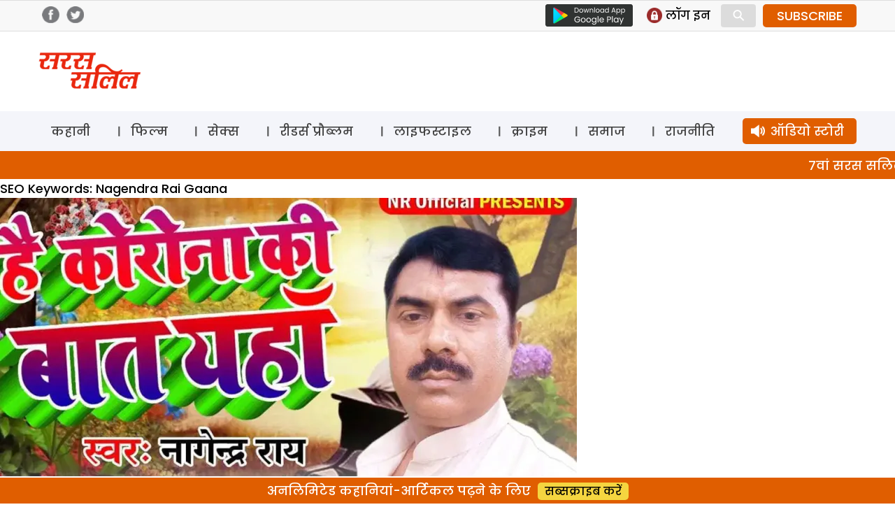

--- FILE ---
content_type: text/html; charset=UTF-8
request_url: https://www.sarassalil.in/?taxonomy=seo_keywords&term=nagendra-rai-gaana
body_size: 20888
content:
<!DOCTYPE html>
<html lang="en-US" class="no-js">
<head>
	<meta charset="UTF-8">
	<meta name="viewport" content="width=device-width">
    <meta name="google-site-verification" content="rgIMqecCLfL1In65u0b7iWMqkBAYPq9WnXpk43JJ2WM" />
	<link rel="profile" href="https://gmpg.org/xfn/11">
	<link rel="pingback" href="https://www.sarassalil.in/xmlrpc.php">
	<!--[if lt IE 9]>
	<script src="https://www.sarassalil.in/wp-content/themes/delhipress/js/html5.js?ver=3.7.0"></script>
	<![endif]-->

<meta property="fb:app_id" content="121119558588933"/>
<!-- meta property="fb:pages" content="289372321113360" / -->      
<!-- meta http-equiv="refresh" content="15" -->       
<script>(function(html){html.className = html.className.replace(/\bno-js\b/,'js')})(document.documentElement);</script>
<style id="jetpack-boost-critical-css">@media all{a,body,div,form,html,iframe,label,li,span,strong,ul{border:0;font-family:inherit;font-size:100%;font-style:inherit;font-weight:inherit;margin:0;outline:0;padding:0;vertical-align:baseline}html{-webkit-box-sizing:border-box;-moz-box-sizing:border-box;box-sizing:border-box;font-size:62.5%;overflow-y:scroll;-webkit-text-size-adjust:100%;-ms-text-size-adjust:100%}*,:after,:before{-webkit-box-sizing:inherit;-moz-box-sizing:inherit;box-sizing:inherit}body{background:#f1f1f1}header,nav,section{display:block}ul{list-style:none}a{color:#000;text-decoration:none}a img{border:0}*{box-sizing:border-box}::after,::before{box-sizing:border-box}:root{--header:transparent;--brand-color:#e05e00;--navbar:#f4f5fa}body{margin:0;padding:0;font-size:18px;background:#fff;font-family:Poppins,sans-serif;overflow:hidden}.clear-block::after{clear:both;content:".";display:block;height:0;visibility:hidden}.clear-block{display:inline-block}.clear-block{display:block}.d-flex-justify{display:flex;justify-content:space-between;flex-wrap:wrap}.f-col-4{width:31%;margin:20px 0}.f-col-8{width:66%}.container{width:1170px;margin:auto;position:relative}img{vertical-align:middle}img{border:0 none}.red{color:#aa1d23}.float-left{float:left}.float-right{float:right}.is_mobile{display:none}.is_desktop{display:block}.grey-bg{background-color:#f9f9f9}.col-4{width:33.3%;float:left}.section-head{position:relative;text-align:center}.section-head .text{background:#fff;padding:5px 20px;display:inline-block;font-size:24px;font-weight:500}.section-head .text a{color:#000}.section-head .sep-sec{border-top:1px solid #ddd;position:absolute;top:50%;width:100%;z-index:-1;clear:both}section .container{padding:25px 0}.head-top{color:#4a4a4a;background:#f8f8f8;border-top:1px solid #dedede;border-bottom:1px solid #dedede}.header-social-icons{float:right;margin-top:5px;margin-bottom:5px}.header-social-icons .follow-facebook,.header-social-icons .follow-twitter{float:left;width:25px;height:auto;margin-right:5px;margin-left:5px}.header-social-icons .follow-facebook img,.header-social-icons .follow-twitter img{width:100%;height:auto;margin:0!important}header .logo{float:left;margin:18px 0}header .logo img{height:auto}header .ad-top{float:right;width:728px;height:90px}.masthead{background-color:var(--header)}.masthead .container{padding:12px 0}header ul{margin:0;padding:0}.google-play{float:left;margin-top:5px;margin-right:10px}.slinks{margin:5px 0;display:flex;float:right}.slinks ul{margin:5px 0 5px 10px}.slinks li{float:left;margin-right:15px}.slinks img{height:22px;display:inline-block;float:left}.slinks span{font-size:17px;line-height:1;float:left;margin-left:5px;padding-top:3px}#mob-header{display:block;align-content:center;align-items:center;position:relative}#menu-toggle{display:none}#main-menu{background:var(--navbar)}#main-menu a{color:#fff}#main-menu a{color:#404040;line-height:1.5;display:inline-block;padding:5px 18px;margin-top:10px;margin-bottom:10px}#main-menu li.menu-item-30120 a{background:#e05e00;color:#fff;border-radius:5px;padding-left:40px;background-image:url(https://www.sarassalil.in/wp-content/themes/delhipress/images/icons/audio-white.png);background-size:20px;background-repeat:no-repeat;background-position:12px center}#main-menu ul{display:flex;flex-direction:row;justify-content:space-between}#main-menu ul li{float:left;font-size:18px;line-height:1}#main-menu ul li+li{background:url(https://www.sarassalil.in/wp-content/themes/delhipress/images/menu-sep.png) no-repeat left}#main-menu ul li:last-child{padding-right:0}#main-menu ul li:first-child{padding-left:0}.ads-lb{width:100%;border-bottom:2px solid #e5e5e5}.ads-lb>div{margin:5px auto!important;width:320px;margin-bottom:10px!important}.cards{position:relative;width:100%}.cards .image{padding-top:66.666%;position:relative;border-radius:5px;overflow:hidden}.cards .image a.abs-link{position:absolute;top:0;left:0;right:0;bottom:0;z-index:1}.cards .img-wrap{position:absolute;display:flex;top:0;left:0;width:100%;height:100%}.cards .img-wrap img{object-fit:cover;object-position:center;height:100%;width:100%}.cards .section-btn{position:relative}.cards .section-btn a{color:#fff}.cards .section-btn a{font-family:Poppins,sans-serif;display:inline-block;background:var(--brand-color);color:#fff;padding:0 10px;border-radius:3px;font-size:16px;margin-bottom:15px}.cards .section-link{font-family:Poppins,sans-serif;display:inline-block;padding:10px 0;font-size:16px;position:relative}.cards .section-link a{color:var(--brand-color)}.cards .section-link a:last-child:after{content:""}.cards .title{font-family:Poppins,sans-serif;color:#fff;font-weight:500}.card_lg_bg{border-radius:5px;overflow:hidden}.card_lg_bg .title{font-size:26px;text-shadow:0 2px 5px #000}.card_lg_bg .title a{color:#fff}.card_lg_bg .content{padding:20px 35px;width:100%;position:absolute;bottom:0;z-index:2;background-color:rgba(0,0,0,.5);text-align:center}.card_sm .image{position:relative}.card_lg_bg .img-wrap:before{position:absolute;content:"";width:100%;height:100%;top:0;right:0;bottom:0;left:0}.card_sm{border-radius:5px;border:1px solid #e6e6e6;background-color:#fff;height:100%;overflow:hidden}.card_sm .content{padding:10px}.card_sm .title{font-size:21px;color:#000}.card_xs{border-top:1px solid #dcdcdc;margin-top:15px;padding-top:15px}.card_xs .section-link{padding:2px 0}.card_xs .image-container{width:45%;max-width:160px;float:left;margin-right:15px}.card_xs .title{color:#000;font-size:16px;line-height:1.6;min-height:50px}.card_xs.card-1{border:none;padding-top:0;margin-top:0}.section-link a{color:var(--brand-color)!important}.cards .section-btn a{background:var(--brand-color)!important}.feature{display:flex;padding:40px 0}.feature .f-col-4{margin-top:0}.feature .f-col-4 .card_xs{border-top:none;margin-top:0;padding-top:25px}.feature .f-col-4 .card_xs.card-1{padding-top:0}footer .footer-links{float:right;width:70%;font-size:16px}footer .cols{float:left;width:22%;margin-left:3%}footer .cols .parent{margin-bottom:15px}footer .cols,footer .cols a{color:#333}.button{display:inline-block;margin:4px 2px;background-color:#dcdcdc;font-size:14px;padding-left:32px;padding-right:32px;text-align:center;color:#fff;text-decoration:none;border-radius:4px}.search-container{position:relative;display:inline-block;margin:0 10px 0 0;width:50px;vertical-align:bottom}.mglass{display:inline-block;-webkit-transform:rotate(-45deg);-moz-transform:rotate(-45deg);-o-transform:rotate(-45deg);-ms-transform:rotate(-45deg)}.searchbutton{position:absolute;font-size:22px;width:100%;margin:0;padding:0}.search{position:absolute;left:49px;background-color:#fff;outline:0;border:none;padding:0;width:0;height:100%;z-index:10}.expandright{left:auto;right:49px}.search-box{display:none;padding-top:5px;width:100%;position:absolute;height:60px;background:#fff;bottom:-60px;right:0}.search-box input{width:calc(100% - 85px);padding:10px;font-size:12px;font-family:arial;border-radius:5px;border:1px solid #dcdcdc;margin:10px}.search-box .btn-search{background:#000;color:#fff;padding:10px 15px;font-size:12px;border-radius:0 5px 5px 0;margin-left:-20px;border:1px solid #000}.modal{display:none;position:fixed;z-index:101;left:0;top:0;width:100%;height:100%;overflow:auto;background-color:#000;background-color:rgba(0,0,0,.7)}.modal-content{background-color:#fefefe;margin:15%auto;padding:2px;width:80%;max-width:600px;overflow:auto}.modal .close{color:#fff;float:right;font-size:28px;font-weight:700;margin-right:10px}.text-center{text-align:center}#GuestLogin .modal-content,#whyRegister .modal-content{max-width:400px;border-radius:12px;background-color:#fff;background-size:contain;background-repeat:no-repeat;background-position:top left}#GuestLogin .modal-content,#whyRegister .modal-content{background-image:url(https://www.sarassalil.in/wp-content/themes/delhipress/images/subscribe/form-header.jpg)}.modal .guest-login-block,.modal .guest-register-block{padding:80px 25px 20px 25px}.gift-wrapper{overflow:hidden}.gift-img{width:90px;height:auto;float:left;margin-right:20px;margin-bottom:10px}.gift-img img{width:100%;height:auto}.form-head{font-size:26px!important;color:var(--brand-color);line-height:1.4!important}.form-subhead{font-size:24px!important;color:#393c43;line-height:1.7!important;margin:0 0 5px 0}.form-info-text{font-size:17px!important;margin:20px 0 0 0}.loading-button{background:url(https://www.sarassalil.in/wp-content/themes/delhipress/images/subscribe/loading.gif),transparent;height:35px;width:150px;background-color:var(--brand-color);background-position:center center;background-size:18%;background-repeat:no-repeat;margin:auto;border-radius:5px;display:none}.frm-block input,.frm-block textarea{border:1px solid #dcdcdc;display:inline-block;width:100%;padding:8px;font-family:arial;border-radius:5px}.text-danger{width:100%;font-size:11px;line-height:1.5;font-weight:400;color:#aa1d23;text-align:right;float:left}.form-group{padding:8px 0;overflow:hidden}.verify-otp{position:relative}#resend-otp{position:absolute;right:10px;top:13px;text-decoration:underline;color:#00f}.submit-form,.verify-otp{display:none}#GuestLogin .modal-content .button,#whyRegister .modal-content .button{background:var(--brand-color);padding:5px 10px;display:inline-block;border-radius:5px;font-size:15px;font-weight:700;color:#fff;text-transform:uppercase;border:none;width:150px;margin-top:10px}@media only screen and (max-width:599px){#menu-toggle,#menu-toggle span{box-sizing:border-box}#cross span,#hamburger span{background:none repeat scroll 0 0#000;display:block}#menu-toggle{height:40px;margin:0 auto;position:relative;left:-5px;top:3px;width:40px;z-index:200;border-radius:8px;float:left}#menu-toggle{background:none repeat scroll 0 0 var(--navbar);border-radius:0}#menu-toggle #hamburger{height:100%;position:absolute;width:100%}#menu-toggle #hamburger span{height:4px;left:8px;margin:5px 0;position:relative;top:5px;width:25px}#menu-toggle #cross{height:100%;position:absolute;-o-transform:rotate(45deg);-moz-transform:rotate(45deg);-ms-transform:rotate(45deg);-webkit-transform:rotate(45deg);transform:rotate(45deg);width:100%}#menu-toggle #cross span:first-child{height:0;left:18px;position:absolute;top:10%;width:4px}#menu-toggle #cross span:nth-child(2){height:4px;left:10%;position:absolute;top:18px;width:0}#menu{background:url(https://www.sarassalil.in/wp-content/themes/delhipress/images/back.png) repeat scroll 0 0 rgba(0,0,0,.8);color:#fff;display:none;height:calc(100% - 0px);left:0;position:fixed;top:0;transform:scale3d(.9,.9,.9);width:100%;z-index:100;padding:70px 10px 20px;overflow:scroll}#menu ul li{margin-top:5px;border-bottom:1px solid #dcdcdc}#menu ul li a{color:#fff;font-size:18px}.main-navigation a{display:unset;margin:unset}#menu ul{width:100%;padding-left:0}.head-top{display:none}.container{width:100%;padding:0 15px}.float-right{float:none}.section-head .text{font-size:20px}.mob-mar-top{margin-top:20px}.is_desktop{display:none!important}.is_mobile{display:block}section .container{padding:25px 10px}header .ad-top{width:100%;float:none;height:auto}header .logo{text-align:center;margin-left:0}.f-col-4,.f-col-8{width:100%;margin:0}.head-top .slinks{margin:0}.masthead .container{padding:10px 20px 5px 20px}header .logo{padding:0;height:50px;margin-top:0;margin-bottom:0}header .logo img{height:100%;width:auto}#menu li.menu-item.subscriptions{background:#ffe712;position:absolute;margin-top:0;padding:0 10px;border:#ffdead;border-radius:5px;left:100px}#menu li.menu-item.subscriptions a{color:#000}#menu li.menu-item.login{position:absolute;margin-top:0;display:inline-block;padding:0 10px;border-radius:5px;border:none!important;right:20px}#menu .login .icon{width:25px;height:25px;margin-right:5px;background-position:center center;background-repeat:no-repeat;background-size:contain}#menu .login .text{line-height:1}#menu .icon.profile{background-image:url(https://www.sarassalil.in/wp-content/themes/delhipress/images/icons/profile.png)}nav#site-navigation{margin-top:50px}#main-menu{border:none}#main-menu .container{padding:0!important}#menu-toggle{display:block}#main-menu{display:none}#menu{background-image:linear-gradient(to bottom,var(--brand-color),var(--brand-color))}#menu ul li{margin-top:14px;border-bottom:1px solid rgba(255,255,255,.1);padding-bottom:14px}#menu ul li a{display:flex;align-items:center}#menu .icons{width:25px;height:25px;background-repeat:no-repeat;background-position:center center;background-size:contain;margin-right:10px;margin-left:10px}#menu ul li.menu-item-page{margin-top:5px;padding-bottom:5px;padding-left:10px;font-size:10px;display:block;float:left;width:50%}#menu ul li.menu-item-page a{font-size:14px}#menu .menu-item-1 .icons{background-image:url(https://www.sarassalil.in/wp-content/themes/delhipress/images/icons/sex.svg)}#menu .menu-item-6435 .icons{background-image:url(https://www.sarassalil.in/wp-content/themes/delhipress/images/icons/crime.svg)}#menu .menu-item-6440 .icons{background-image:url(https://www.sarassalil.in/wp-content/themes/delhipress/images/icons/story.svg)}#menu .menu-item-6443 .icons{background-image:url(https://www.sarassalil.in/wp-content/themes/delhipress/images/icons/readers.svg)}#menu .menu-item-6439 .icons{background-image:url(https://www.sarassalil.in/wp-content/themes/delhipress/images/icons/bollywood.svg)}#menu .menu-item-13453 .icons{background-image:url(https://www.sarassalil.in/wp-content/themes/delhipress/images/icons/lifestyle.svg)}#menu .menu-item-6436 .icons{background-image:url(https://www.sarassalil.in/wp-content/themes/delhipress/images/icons/politics.svg)}#menu .menu-item-6437 .icons{background-image:url(https://www.sarassalil.in/wp-content/themes/delhipress/images/icons/society.svg)}#menu .menu-item-30120 .icons{background-image:url(https://www.sarassalil.in/wp-content/themes/delhipress/images/icons/audio-black.png)}li.menu-item-30120 a{display:flex;justify-content:center;background:#ffe712;border-radius:5px;padding:5px 10px;color:#000!important}#mob-header{display:block;justify-content:space-around;position:relative;background:var(--navbar);top:0}#mob-header .logo img{height:30px;width:auto;margin-top:8px}.ad-top{display:none}.card_sm{border:none}.card_lg_bg .title{font-size:20px}.card_lg_bg .content{padding:0 20px 20px 20px}.card_sm .content{padding-left:10px;padding-right:10px}.card_xs .image-container{width:35%}.card_sm .title,.card_xs .title{font-size:16px;line-height:1.4}.card_sm .title{font-size:18px}.card_sm,.col-4{width:100%}.fixed-menu{display:flex;align-content:space-evenly;padding:5px 0;margin-top:2px;position:relative;bottom:0;width:100%;overflow-x:scroll;background:linear-gradient(0deg,#fff 60%,#fff 40%);padding-bottom:10px;border-bottom:8px solid #e5e5e5;justify-content:left;padding-left:15px}.fixed-menu .menu{text-align:center;font-size:12px;font-weight:500;color:#a5a5a5;position:relative;margin:10px 20px 0 0}.fixed-menu .icons{height:60px;min-width:60px;background-color:#f4f5fa;border-radius:100px;background-repeat:no-repeat;background-position:center center;background-size:contain;background-size:30px;box-shadow:0 5px 10px #ccc}.fixed-menu .title{margin-top:10px}.fixed-menu .menu .icons a{position:absolute;top:0;right:0;bottom:0;left:0}.fixed-menu .icons .icon{height:100%;width:100%;-webkit-mask-size:30px!important;mask-size:30px!important}.fixed-menu .icons .icon{background-color:#000}.fixed-menu .audio .icon{mask:url(https://www.sarassalil.in/wp-content/themes/delhipress/images/icons/audio.svg) no-repeat center/contain;-webkit-mask:url(https://www.sarassalil.in/wp-content/themes/delhipress/images/icons/audio.svg) no-repeat center/contain}.fixed-menu .sex .icon{mask:url(https://www.sarassalil.in/wp-content/themes/delhipress/images/icons/sex.svg) no-repeat center/contain;-webkit-mask:url(https://www.sarassalil.in/wp-content/themes/delhipress/images/icons/sex.svg) no-repeat center/contain}.fixed-menu .crime .icon{mask:url(https://www.sarassalil.in/wp-content/themes/delhipress/images/icons/crime.svg) no-repeat center/contain;-webkit-mask:url(https://www.sarassalil.in/wp-content/themes/delhipress/images/icons/crime.svg) no-repeat center/contain}.fixed-menu .story .icon{mask:url(https://www.sarassalil.in/wp-content/themes/delhipress/images/icons/story.svg) no-repeat center/contain;-webkit-mask:url(https://www.sarassalil.in/wp-content/themes/delhipress/images/icons/story.svg) no-repeat center/contain}.fixed-menu .politics .icon{mask:url(https://www.sarassalil.in/wp-content/themes/delhipress/images/icons/politics.svg) no-repeat center/contain;-webkit-mask:url(https://www.sarassalil.in/wp-content/themes/delhipress/images/icons/politics.svg) no-repeat center/contain}.fixed-menu .readers .icon{mask:url(https://www.sarassalil.in/wp-content/themes/delhipress/images/icons/readers.svg) no-repeat center/contain;-webkit-mask:url(https://www.sarassalil.in/wp-content/themes/delhipress/images/icons/readers.svg) no-repeat center/contain}.fixed-menu .bollywood .icon{mask:url(https://www.sarassalil.in/wp-content/themes/delhipress/images/icons/bollywood.svg) no-repeat center/contain;-webkit-mask:url(https://www.sarassalil.in/wp-content/themes/delhipress/images/icons/bollywood.svg) no-repeat center/contain}.fixed-menu .lifestyle .icon{mask:url(https://www.sarassalil.in/wp-content/themes/delhipress/images/icons/lifestyle.svg) no-repeat center/contain;-webkit-mask:url(https://www.sarassalil.in/wp-content/themes/delhipress/images/icons/lifestyle.svg) no-repeat center/contain}.fixed-menu .society .icon{mask:url(https://www.sarassalil.in/wp-content/themes/delhipress/images/icons/society.svg) no-repeat center/contain;-webkit-mask:url(https://www.sarassalil.in/wp-content/themes/delhipress/images/icons/society.svg) no-repeat center/contain}.feature{flex-direction:column}.feature{padding:40px 0 20px 0}.home .feature .f-col-4{display:none!important}footer .footer-links{width:auto;margin:auto;float:none}footer .cols,footer .cols.websites{width:48%;margin-left:2%}footer .cols.websites{margin-top:10px}.footer-links{display:none}.card_sm .image{padding-top:66.66%;position:relative;overflow:hidden}.card_sm .image img{position:absolute;top:0;right:0;bottom:0;left:0}.form-head{font-size:22px!important}.form-subhead,.form-subhead *{font-size:16px!important}.modal .guest-login-block,.modal .guest-register-block{padding:70px 10px 20px 10px}span#show-search{display:inline-block;font-size:33px;color:#000;position:absolute;right:125px;top:12px}}}.owl-carousel{display:none;position:relative;width:100%;-ms-touch-action:pan-y}@media all{ul{box-sizing:border-box}}</style><meta name='robots' content='index, follow, max-image-preview:large, max-snippet:-1, max-video-preview:-1' />
	<style>img:is([sizes="auto" i], [sizes^="auto," i]) { contain-intrinsic-size: 3000px 1500px }</style>
	
	<!-- This site is optimized with the Yoast SEO plugin v26.1.1 - https://yoast.com/wordpress/plugins/seo/ -->
	<title>Nagendra Rai Gaana Archives - Saras Salil</title>
	<link rel="canonical" href="https://www.sarassalil.in/?taxonomy=seo_keywords&term=nagendra-rai-gaana" />
	<meta property="og:locale" content="en_US" />
	<meta property="og:type" content="article" />
	<meta property="og:title" content="Nagendra Rai Gaana Archives - Saras Salil" />
	<meta property="og:url" content="https://www.sarassalil.in/?taxonomy=seo_keywords&amp;term=nagendra-rai-gaana" />
	<meta property="og:site_name" content="Saras Salil" />
	<meta name="twitter:card" content="summary_large_image" />
	<script type="application/ld+json" class="yoast-schema-graph">{"@context":"https://schema.org","@graph":[{"@type":"CollectionPage","@id":"https://www.sarassalil.in/?taxonomy=seo_keywords&term=nagendra-rai-gaana","url":"https://www.sarassalil.in/?taxonomy=seo_keywords&term=nagendra-rai-gaana","name":"Nagendra Rai Gaana Archives - Saras Salil","isPartOf":{"@id":"https://www.sarassalil.in/#website"},"primaryImageOfPage":{"@id":"https://www.sarassalil.in/?taxonomy=seo_keywords&term=nagendra-rai-gaana#primaryimage"},"image":{"@id":"https://www.sarassalil.in/?taxonomy=seo_keywords&term=nagendra-rai-gaana#primaryimage"},"thumbnailUrl":"https://i0.wp.com/www.sarassalil.in/wp-content/uploads/2020/05/Hai-corona-ki-baat-yaha.jpg?fit=1024%2C680&ssl=1","breadcrumb":{"@id":"https://www.sarassalil.in/?taxonomy=seo_keywords&term=nagendra-rai-gaana#breadcrumb"},"inLanguage":"en-US"},{"@type":"ImageObject","inLanguage":"en-US","@id":"https://www.sarassalil.in/?taxonomy=seo_keywords&term=nagendra-rai-gaana#primaryimage","url":"https://i0.wp.com/www.sarassalil.in/wp-content/uploads/2020/05/Hai-corona-ki-baat-yaha.jpg?fit=1024%2C680&ssl=1","contentUrl":"https://i0.wp.com/www.sarassalil.in/wp-content/uploads/2020/05/Hai-corona-ki-baat-yaha.jpg?fit=1024%2C680&ssl=1","width":1024,"height":680,"caption":"Hai-corona-ki-baat-yaha"},{"@type":"BreadcrumbList","@id":"https://www.sarassalil.in/?taxonomy=seo_keywords&term=nagendra-rai-gaana#breadcrumb","itemListElement":[{"@type":"ListItem","position":1,"name":"Home","item":"https://www.sarassalil.in/"},{"@type":"ListItem","position":2,"name":"Nagendra Rai Gaana"}]},{"@type":"WebSite","@id":"https://www.sarassalil.in/#website","url":"https://www.sarassalil.in/","name":"Saras Salil","description":"","potentialAction":[{"@type":"SearchAction","target":{"@type":"EntryPoint","urlTemplate":"https://www.sarassalil.in/?s={search_term_string}"},"query-input":{"@type":"PropertyValueSpecification","valueRequired":true,"valueName":"search_term_string"}}],"inLanguage":"en-US"}]}</script>
	<!-- / Yoast SEO plugin. -->


<link rel='dns-prefetch' href='//stats.wp.com' />
<link rel='dns-prefetch' href='//fonts.googleapis.com' />
<link rel='preconnect' href='//i0.wp.com' />
<link href='https://fonts.gstatic.com' crossorigin rel='preconnect' />
<link rel='preconnect' href='//c0.wp.com' />
<link rel="alternate" type="application/rss+xml" title="Saras Salil &raquo; Feed" href="https://www.sarassalil.in/feed" />
<link rel="alternate" type="application/rss+xml" title="Saras Salil &raquo; Comments Feed" href="https://www.sarassalil.in/comments/feed" />
<link rel="alternate" type="application/rss+xml" title="Saras Salil &raquo; Nagendra Rai Gaana SEO Keywords Feed" href="https://www.sarassalil.in/?taxonomy=seo_keywords&#038;term=nagendra-rai-gaana/feed" />
<script>
window._wpemojiSettings = {"baseUrl":"https:\/\/s.w.org\/images\/core\/emoji\/15.0.3\/72x72\/","ext":".png","svgUrl":"https:\/\/s.w.org\/images\/core\/emoji\/15.0.3\/svg\/","svgExt":".svg","source":{"concatemoji":"https:\/\/www.sarassalil.in\/wp-includes\/js\/wp-emoji-release.min.js?ver=6.7.4"}};
/*! This file is auto-generated */
!function(i,n){var o,s,e;function c(e){try{var t={supportTests:e,timestamp:(new Date).valueOf()};sessionStorage.setItem(o,JSON.stringify(t))}catch(e){}}function p(e,t,n){e.clearRect(0,0,e.canvas.width,e.canvas.height),e.fillText(t,0,0);var t=new Uint32Array(e.getImageData(0,0,e.canvas.width,e.canvas.height).data),r=(e.clearRect(0,0,e.canvas.width,e.canvas.height),e.fillText(n,0,0),new Uint32Array(e.getImageData(0,0,e.canvas.width,e.canvas.height).data));return t.every(function(e,t){return e===r[t]})}function u(e,t,n){switch(t){case"flag":return n(e,"\ud83c\udff3\ufe0f\u200d\u26a7\ufe0f","\ud83c\udff3\ufe0f\u200b\u26a7\ufe0f")?!1:!n(e,"\ud83c\uddfa\ud83c\uddf3","\ud83c\uddfa\u200b\ud83c\uddf3")&&!n(e,"\ud83c\udff4\udb40\udc67\udb40\udc62\udb40\udc65\udb40\udc6e\udb40\udc67\udb40\udc7f","\ud83c\udff4\u200b\udb40\udc67\u200b\udb40\udc62\u200b\udb40\udc65\u200b\udb40\udc6e\u200b\udb40\udc67\u200b\udb40\udc7f");case"emoji":return!n(e,"\ud83d\udc26\u200d\u2b1b","\ud83d\udc26\u200b\u2b1b")}return!1}function f(e,t,n){var r="undefined"!=typeof WorkerGlobalScope&&self instanceof WorkerGlobalScope?new OffscreenCanvas(300,150):i.createElement("canvas"),a=r.getContext("2d",{willReadFrequently:!0}),o=(a.textBaseline="top",a.font="600 32px Arial",{});return e.forEach(function(e){o[e]=t(a,e,n)}),o}function t(e){var t=i.createElement("script");t.src=e,t.defer=!0,i.head.appendChild(t)}"undefined"!=typeof Promise&&(o="wpEmojiSettingsSupports",s=["flag","emoji"],n.supports={everything:!0,everythingExceptFlag:!0},e=new Promise(function(e){i.addEventListener("DOMContentLoaded",e,{once:!0})}),new Promise(function(t){var n=function(){try{var e=JSON.parse(sessionStorage.getItem(o));if("object"==typeof e&&"number"==typeof e.timestamp&&(new Date).valueOf()<e.timestamp+604800&&"object"==typeof e.supportTests)return e.supportTests}catch(e){}return null}();if(!n){if("undefined"!=typeof Worker&&"undefined"!=typeof OffscreenCanvas&&"undefined"!=typeof URL&&URL.createObjectURL&&"undefined"!=typeof Blob)try{var e="postMessage("+f.toString()+"("+[JSON.stringify(s),u.toString(),p.toString()].join(",")+"));",r=new Blob([e],{type:"text/javascript"}),a=new Worker(URL.createObjectURL(r),{name:"wpTestEmojiSupports"});return void(a.onmessage=function(e){c(n=e.data),a.terminate(),t(n)})}catch(e){}c(n=f(s,u,p))}t(n)}).then(function(e){for(var t in e)n.supports[t]=e[t],n.supports.everything=n.supports.everything&&n.supports[t],"flag"!==t&&(n.supports.everythingExceptFlag=n.supports.everythingExceptFlag&&n.supports[t]);n.supports.everythingExceptFlag=n.supports.everythingExceptFlag&&!n.supports.flag,n.DOMReady=!1,n.readyCallback=function(){n.DOMReady=!0}}).then(function(){return e}).then(function(){var e;n.supports.everything||(n.readyCallback(),(e=n.source||{}).concatemoji?t(e.concatemoji):e.wpemoji&&e.twemoji&&(t(e.twemoji),t(e.wpemoji)))}))}((window,document),window._wpemojiSettings);
</script>
<style id='wp-emoji-styles-inline-css'>

	img.wp-smiley, img.emoji {
		display: inline !important;
		border: none !important;
		box-shadow: none !important;
		height: 1em !important;
		width: 1em !important;
		margin: 0 0.07em !important;
		vertical-align: -0.1em !important;
		background: none !important;
		padding: 0 !important;
	}
</style>
<noscript><link rel='stylesheet' id='wp-block-library-css' href='https://c0.wp.com/c/6.7.4/wp-includes/css/dist/block-library/style.min.css' media='all' />
</noscript><link rel='stylesheet' id='wp-block-library-css' href='https://c0.wp.com/c/6.7.4/wp-includes/css/dist/block-library/style.min.css' media="not all" data-media="all" onload="this.media=this.dataset.media; delete this.dataset.media; this.removeAttribute( 'onload' );" />
<style id='wp-block-library-theme-inline-css'>
.wp-block-audio :where(figcaption){color:#555;font-size:13px;text-align:center}.is-dark-theme .wp-block-audio :where(figcaption){color:#ffffffa6}.wp-block-audio{margin:0 0 1em}.wp-block-code{border:1px solid #ccc;border-radius:4px;font-family:Menlo,Consolas,monaco,monospace;padding:.8em 1em}.wp-block-embed :where(figcaption){color:#555;font-size:13px;text-align:center}.is-dark-theme .wp-block-embed :where(figcaption){color:#ffffffa6}.wp-block-embed{margin:0 0 1em}.blocks-gallery-caption{color:#555;font-size:13px;text-align:center}.is-dark-theme .blocks-gallery-caption{color:#ffffffa6}:root :where(.wp-block-image figcaption){color:#555;font-size:13px;text-align:center}.is-dark-theme :root :where(.wp-block-image figcaption){color:#ffffffa6}.wp-block-image{margin:0 0 1em}.wp-block-pullquote{border-bottom:4px solid;border-top:4px solid;color:currentColor;margin-bottom:1.75em}.wp-block-pullquote cite,.wp-block-pullquote footer,.wp-block-pullquote__citation{color:currentColor;font-size:.8125em;font-style:normal;text-transform:uppercase}.wp-block-quote{border-left:.25em solid;margin:0 0 1.75em;padding-left:1em}.wp-block-quote cite,.wp-block-quote footer{color:currentColor;font-size:.8125em;font-style:normal;position:relative}.wp-block-quote:where(.has-text-align-right){border-left:none;border-right:.25em solid;padding-left:0;padding-right:1em}.wp-block-quote:where(.has-text-align-center){border:none;padding-left:0}.wp-block-quote.is-large,.wp-block-quote.is-style-large,.wp-block-quote:where(.is-style-plain){border:none}.wp-block-search .wp-block-search__label{font-weight:700}.wp-block-search__button{border:1px solid #ccc;padding:.375em .625em}:where(.wp-block-group.has-background){padding:1.25em 2.375em}.wp-block-separator.has-css-opacity{opacity:.4}.wp-block-separator{border:none;border-bottom:2px solid;margin-left:auto;margin-right:auto}.wp-block-separator.has-alpha-channel-opacity{opacity:1}.wp-block-separator:not(.is-style-wide):not(.is-style-dots){width:100px}.wp-block-separator.has-background:not(.is-style-dots){border-bottom:none;height:1px}.wp-block-separator.has-background:not(.is-style-wide):not(.is-style-dots){height:2px}.wp-block-table{margin:0 0 1em}.wp-block-table td,.wp-block-table th{word-break:normal}.wp-block-table :where(figcaption){color:#555;font-size:13px;text-align:center}.is-dark-theme .wp-block-table :where(figcaption){color:#ffffffa6}.wp-block-video :where(figcaption){color:#555;font-size:13px;text-align:center}.is-dark-theme .wp-block-video :where(figcaption){color:#ffffffa6}.wp-block-video{margin:0 0 1em}:root :where(.wp-block-template-part.has-background){margin-bottom:0;margin-top:0;padding:1.25em 2.375em}
</style>
<noscript><link rel='stylesheet' id='mediaelement-css' href='https://c0.wp.com/c/6.7.4/wp-includes/js/mediaelement/mediaelementplayer-legacy.min.css' media='all' />
</noscript><link rel='stylesheet' id='mediaelement-css' href='https://c0.wp.com/c/6.7.4/wp-includes/js/mediaelement/mediaelementplayer-legacy.min.css' media="not all" data-media="all" onload="this.media=this.dataset.media; delete this.dataset.media; this.removeAttribute( 'onload' );" />
<noscript><link rel='stylesheet' id='wp-mediaelement-css' href='https://c0.wp.com/c/6.7.4/wp-includes/js/mediaelement/wp-mediaelement.min.css' media='all' />
</noscript><link rel='stylesheet' id='wp-mediaelement-css' href='https://c0.wp.com/c/6.7.4/wp-includes/js/mediaelement/wp-mediaelement.min.css' media="not all" data-media="all" onload="this.media=this.dataset.media; delete this.dataset.media; this.removeAttribute( 'onload' );" />
<style id='jetpack-sharing-buttons-style-inline-css'>
.jetpack-sharing-buttons__services-list{display:flex;flex-direction:row;flex-wrap:wrap;gap:0;list-style-type:none;margin:5px;padding:0}.jetpack-sharing-buttons__services-list.has-small-icon-size{font-size:12px}.jetpack-sharing-buttons__services-list.has-normal-icon-size{font-size:16px}.jetpack-sharing-buttons__services-list.has-large-icon-size{font-size:24px}.jetpack-sharing-buttons__services-list.has-huge-icon-size{font-size:36px}@media print{.jetpack-sharing-buttons__services-list{display:none!important}}.editor-styles-wrapper .wp-block-jetpack-sharing-buttons{gap:0;padding-inline-start:0}ul.jetpack-sharing-buttons__services-list.has-background{padding:1.25em 2.375em}
</style>
<style id='classic-theme-styles-inline-css'>
/*! This file is auto-generated */
.wp-block-button__link{color:#fff;background-color:#32373c;border-radius:9999px;box-shadow:none;text-decoration:none;padding:calc(.667em + 2px) calc(1.333em + 2px);font-size:1.125em}.wp-block-file__button{background:#32373c;color:#fff;text-decoration:none}
</style>
<style id='global-styles-inline-css'>
:root{--wp--preset--aspect-ratio--square: 1;--wp--preset--aspect-ratio--4-3: 4/3;--wp--preset--aspect-ratio--3-4: 3/4;--wp--preset--aspect-ratio--3-2: 3/2;--wp--preset--aspect-ratio--2-3: 2/3;--wp--preset--aspect-ratio--16-9: 16/9;--wp--preset--aspect-ratio--9-16: 9/16;--wp--preset--color--black: #000000;--wp--preset--color--cyan-bluish-gray: #abb8c3;--wp--preset--color--white: #fff;--wp--preset--color--pale-pink: #f78da7;--wp--preset--color--vivid-red: #cf2e2e;--wp--preset--color--luminous-vivid-orange: #ff6900;--wp--preset--color--luminous-vivid-amber: #fcb900;--wp--preset--color--light-green-cyan: #7bdcb5;--wp--preset--color--vivid-green-cyan: #00d084;--wp--preset--color--pale-cyan-blue: #8ed1fc;--wp--preset--color--vivid-cyan-blue: #0693e3;--wp--preset--color--vivid-purple: #9b51e0;--wp--preset--color--dark-gray: #111;--wp--preset--color--light-gray: #f1f1f1;--wp--preset--color--yellow: #f4ca16;--wp--preset--color--dark-brown: #352712;--wp--preset--color--medium-pink: #e53b51;--wp--preset--color--light-pink: #ffe5d1;--wp--preset--color--dark-purple: #2e2256;--wp--preset--color--purple: #674970;--wp--preset--color--blue-gray: #22313f;--wp--preset--color--bright-blue: #55c3dc;--wp--preset--color--light-blue: #e9f2f9;--wp--preset--gradient--vivid-cyan-blue-to-vivid-purple: linear-gradient(135deg,rgba(6,147,227,1) 0%,rgb(155,81,224) 100%);--wp--preset--gradient--light-green-cyan-to-vivid-green-cyan: linear-gradient(135deg,rgb(122,220,180) 0%,rgb(0,208,130) 100%);--wp--preset--gradient--luminous-vivid-amber-to-luminous-vivid-orange: linear-gradient(135deg,rgba(252,185,0,1) 0%,rgba(255,105,0,1) 100%);--wp--preset--gradient--luminous-vivid-orange-to-vivid-red: linear-gradient(135deg,rgba(255,105,0,1) 0%,rgb(207,46,46) 100%);--wp--preset--gradient--very-light-gray-to-cyan-bluish-gray: linear-gradient(135deg,rgb(238,238,238) 0%,rgb(169,184,195) 100%);--wp--preset--gradient--cool-to-warm-spectrum: linear-gradient(135deg,rgb(74,234,220) 0%,rgb(151,120,209) 20%,rgb(207,42,186) 40%,rgb(238,44,130) 60%,rgb(251,105,98) 80%,rgb(254,248,76) 100%);--wp--preset--gradient--blush-light-purple: linear-gradient(135deg,rgb(255,206,236) 0%,rgb(152,150,240) 100%);--wp--preset--gradient--blush-bordeaux: linear-gradient(135deg,rgb(254,205,165) 0%,rgb(254,45,45) 50%,rgb(107,0,62) 100%);--wp--preset--gradient--luminous-dusk: linear-gradient(135deg,rgb(255,203,112) 0%,rgb(199,81,192) 50%,rgb(65,88,208) 100%);--wp--preset--gradient--pale-ocean: linear-gradient(135deg,rgb(255,245,203) 0%,rgb(182,227,212) 50%,rgb(51,167,181) 100%);--wp--preset--gradient--electric-grass: linear-gradient(135deg,rgb(202,248,128) 0%,rgb(113,206,126) 100%);--wp--preset--gradient--midnight: linear-gradient(135deg,rgb(2,3,129) 0%,rgb(40,116,252) 100%);--wp--preset--font-size--small: 13px;--wp--preset--font-size--medium: 20px;--wp--preset--font-size--large: 36px;--wp--preset--font-size--x-large: 42px;--wp--preset--spacing--20: 0.44rem;--wp--preset--spacing--30: 0.67rem;--wp--preset--spacing--40: 1rem;--wp--preset--spacing--50: 1.5rem;--wp--preset--spacing--60: 2.25rem;--wp--preset--spacing--70: 3.38rem;--wp--preset--spacing--80: 5.06rem;--wp--preset--shadow--natural: 6px 6px 9px rgba(0, 0, 0, 0.2);--wp--preset--shadow--deep: 12px 12px 50px rgba(0, 0, 0, 0.4);--wp--preset--shadow--sharp: 6px 6px 0px rgba(0, 0, 0, 0.2);--wp--preset--shadow--outlined: 6px 6px 0px -3px rgba(255, 255, 255, 1), 6px 6px rgba(0, 0, 0, 1);--wp--preset--shadow--crisp: 6px 6px 0px rgba(0, 0, 0, 1);}:where(.is-layout-flex){gap: 0.5em;}:where(.is-layout-grid){gap: 0.5em;}body .is-layout-flex{display: flex;}.is-layout-flex{flex-wrap: wrap;align-items: center;}.is-layout-flex > :is(*, div){margin: 0;}body .is-layout-grid{display: grid;}.is-layout-grid > :is(*, div){margin: 0;}:where(.wp-block-columns.is-layout-flex){gap: 2em;}:where(.wp-block-columns.is-layout-grid){gap: 2em;}:where(.wp-block-post-template.is-layout-flex){gap: 1.25em;}:where(.wp-block-post-template.is-layout-grid){gap: 1.25em;}.has-black-color{color: var(--wp--preset--color--black) !important;}.has-cyan-bluish-gray-color{color: var(--wp--preset--color--cyan-bluish-gray) !important;}.has-white-color{color: var(--wp--preset--color--white) !important;}.has-pale-pink-color{color: var(--wp--preset--color--pale-pink) !important;}.has-vivid-red-color{color: var(--wp--preset--color--vivid-red) !important;}.has-luminous-vivid-orange-color{color: var(--wp--preset--color--luminous-vivid-orange) !important;}.has-luminous-vivid-amber-color{color: var(--wp--preset--color--luminous-vivid-amber) !important;}.has-light-green-cyan-color{color: var(--wp--preset--color--light-green-cyan) !important;}.has-vivid-green-cyan-color{color: var(--wp--preset--color--vivid-green-cyan) !important;}.has-pale-cyan-blue-color{color: var(--wp--preset--color--pale-cyan-blue) !important;}.has-vivid-cyan-blue-color{color: var(--wp--preset--color--vivid-cyan-blue) !important;}.has-vivid-purple-color{color: var(--wp--preset--color--vivid-purple) !important;}.has-black-background-color{background-color: var(--wp--preset--color--black) !important;}.has-cyan-bluish-gray-background-color{background-color: var(--wp--preset--color--cyan-bluish-gray) !important;}.has-white-background-color{background-color: var(--wp--preset--color--white) !important;}.has-pale-pink-background-color{background-color: var(--wp--preset--color--pale-pink) !important;}.has-vivid-red-background-color{background-color: var(--wp--preset--color--vivid-red) !important;}.has-luminous-vivid-orange-background-color{background-color: var(--wp--preset--color--luminous-vivid-orange) !important;}.has-luminous-vivid-amber-background-color{background-color: var(--wp--preset--color--luminous-vivid-amber) !important;}.has-light-green-cyan-background-color{background-color: var(--wp--preset--color--light-green-cyan) !important;}.has-vivid-green-cyan-background-color{background-color: var(--wp--preset--color--vivid-green-cyan) !important;}.has-pale-cyan-blue-background-color{background-color: var(--wp--preset--color--pale-cyan-blue) !important;}.has-vivid-cyan-blue-background-color{background-color: var(--wp--preset--color--vivid-cyan-blue) !important;}.has-vivid-purple-background-color{background-color: var(--wp--preset--color--vivid-purple) !important;}.has-black-border-color{border-color: var(--wp--preset--color--black) !important;}.has-cyan-bluish-gray-border-color{border-color: var(--wp--preset--color--cyan-bluish-gray) !important;}.has-white-border-color{border-color: var(--wp--preset--color--white) !important;}.has-pale-pink-border-color{border-color: var(--wp--preset--color--pale-pink) !important;}.has-vivid-red-border-color{border-color: var(--wp--preset--color--vivid-red) !important;}.has-luminous-vivid-orange-border-color{border-color: var(--wp--preset--color--luminous-vivid-orange) !important;}.has-luminous-vivid-amber-border-color{border-color: var(--wp--preset--color--luminous-vivid-amber) !important;}.has-light-green-cyan-border-color{border-color: var(--wp--preset--color--light-green-cyan) !important;}.has-vivid-green-cyan-border-color{border-color: var(--wp--preset--color--vivid-green-cyan) !important;}.has-pale-cyan-blue-border-color{border-color: var(--wp--preset--color--pale-cyan-blue) !important;}.has-vivid-cyan-blue-border-color{border-color: var(--wp--preset--color--vivid-cyan-blue) !important;}.has-vivid-purple-border-color{border-color: var(--wp--preset--color--vivid-purple) !important;}.has-vivid-cyan-blue-to-vivid-purple-gradient-background{background: var(--wp--preset--gradient--vivid-cyan-blue-to-vivid-purple) !important;}.has-light-green-cyan-to-vivid-green-cyan-gradient-background{background: var(--wp--preset--gradient--light-green-cyan-to-vivid-green-cyan) !important;}.has-luminous-vivid-amber-to-luminous-vivid-orange-gradient-background{background: var(--wp--preset--gradient--luminous-vivid-amber-to-luminous-vivid-orange) !important;}.has-luminous-vivid-orange-to-vivid-red-gradient-background{background: var(--wp--preset--gradient--luminous-vivid-orange-to-vivid-red) !important;}.has-very-light-gray-to-cyan-bluish-gray-gradient-background{background: var(--wp--preset--gradient--very-light-gray-to-cyan-bluish-gray) !important;}.has-cool-to-warm-spectrum-gradient-background{background: var(--wp--preset--gradient--cool-to-warm-spectrum) !important;}.has-blush-light-purple-gradient-background{background: var(--wp--preset--gradient--blush-light-purple) !important;}.has-blush-bordeaux-gradient-background{background: var(--wp--preset--gradient--blush-bordeaux) !important;}.has-luminous-dusk-gradient-background{background: var(--wp--preset--gradient--luminous-dusk) !important;}.has-pale-ocean-gradient-background{background: var(--wp--preset--gradient--pale-ocean) !important;}.has-electric-grass-gradient-background{background: var(--wp--preset--gradient--electric-grass) !important;}.has-midnight-gradient-background{background: var(--wp--preset--gradient--midnight) !important;}.has-small-font-size{font-size: var(--wp--preset--font-size--small) !important;}.has-medium-font-size{font-size: var(--wp--preset--font-size--medium) !important;}.has-large-font-size{font-size: var(--wp--preset--font-size--large) !important;}.has-x-large-font-size{font-size: var(--wp--preset--font-size--x-large) !important;}
:where(.wp-block-post-template.is-layout-flex){gap: 1.25em;}:where(.wp-block-post-template.is-layout-grid){gap: 1.25em;}
:where(.wp-block-columns.is-layout-flex){gap: 2em;}:where(.wp-block-columns.is-layout-grid){gap: 2em;}
:root :where(.wp-block-pullquote){font-size: 1.5em;line-height: 1.6;}
</style>
<noscript><link rel='stylesheet' id='delhipress-fonts-css' href='https://fonts.googleapis.com/css?family=Noto+Sans%3A400italic%2C700italic%2C400%2C700%7CNoto+Serif%3A400italic%2C700italic%2C400%2C700%7CInconsolata%3A400%2C700&#038;subset=latin%2Clatin-ext&#038;display=fallback' media='all' />
</noscript><link rel='stylesheet' id='delhipress-fonts-css' href='https://fonts.googleapis.com/css?family=Noto+Sans%3A400italic%2C700italic%2C400%2C700%7CNoto+Serif%3A400italic%2C700italic%2C400%2C700%7CInconsolata%3A400%2C700&#038;subset=latin%2Clatin-ext&#038;display=fallback' media="not all" data-media="all" onload="this.media=this.dataset.media; delete this.dataset.media; this.removeAttribute( 'onload' );" />
<noscript><link rel='stylesheet' id='genericons-css' href='https://c0.wp.com/p/jetpack/15.1/_inc/genericons/genericons/genericons.css' media='all' />
</noscript><link rel='stylesheet' id='genericons-css' href='https://c0.wp.com/p/jetpack/15.1/_inc/genericons/genericons/genericons.css' media="not all" data-media="all" onload="this.media=this.dataset.media; delete this.dataset.media; this.removeAttribute( 'onload' );" />
<noscript><link rel='stylesheet' id='delhipress-style-css' href='https://www.sarassalil.in/wp-content/themes/delhipress/style.css?ver=20250311' media='all' />
</noscript><link rel='stylesheet' id='delhipress-style-css' href='https://www.sarassalil.in/wp-content/themes/delhipress/style.css?ver=20250311' media="not all" data-media="all" onload="this.media=this.dataset.media; delete this.dataset.media; this.removeAttribute( 'onload' );" />
<noscript><link rel='stylesheet' id='delhipress-block-style-css' href='https://www.sarassalil.in/wp-content/themes/delhipress/css/blocks.css?ver=30241118' media='all' />
</noscript><link rel='stylesheet' id='delhipress-block-style-css' href='https://www.sarassalil.in/wp-content/themes/delhipress/css/blocks.css?ver=30241118' media="not all" data-media="all" onload="this.media=this.dataset.media; delete this.dataset.media; this.removeAttribute( 'onload' );" />
<!--[if lt IE 9]>
<noscript><link rel='stylesheet' id='delhipress-ie-css' href='https://www.sarassalil.in/wp-content/themes/delhipress/css/ie.css?ver=30241118' media='all' />
</noscript><link rel='stylesheet' id='delhipress-ie-css' href='https://www.sarassalil.in/wp-content/themes/delhipress/css/ie.css?ver=30241118' media="not all" data-media="all" onload="this.media=this.dataset.media; delete this.dataset.media; this.removeAttribute( 'onload' );" />
<![endif]-->
<!--[if lt IE 8]>
<noscript><link rel='stylesheet' id='delhipress-ie7-css' href='https://www.sarassalil.in/wp-content/themes/delhipress/css/ie7.css?ver=30241118' media='all' />
</noscript><link rel='stylesheet' id='delhipress-ie7-css' href='https://www.sarassalil.in/wp-content/themes/delhipress/css/ie7.css?ver=30241118' media="not all" data-media="all" onload="this.media=this.dataset.media; delete this.dataset.media; this.removeAttribute( 'onload' );" />
<![endif]-->
<noscript><link rel='stylesheet' id='wp-pagenavi-css' href='https://www.sarassalil.in/wp-content/plugins/wp-pagenavi/pagenavi-css.css?ver=2.70' media='all' />
</noscript><link rel='stylesheet' id='wp-pagenavi-css' href='https://www.sarassalil.in/wp-content/plugins/wp-pagenavi/pagenavi-css.css?ver=2.70' media="not all" data-media="all" onload="this.media=this.dataset.media; delete this.dataset.media; this.removeAttribute( 'onload' );" />
<script src="https://c0.wp.com/c/6.7.4/wp-includes/js/jquery/jquery.min.js" id="jquery-core-js"></script>
<script src="https://c0.wp.com/c/6.7.4/wp-includes/js/jquery/jquery-migrate.min.js" id="jquery-migrate-js"></script>
<script id="my_loadmore-js-extra">
var misha_loadmore_params = {"ajaxurl":"https:\/\/www.sarassalil.in\/wp-admin\/admin-ajax.php","posts":"{\"taxonomy\":\"seo_keywords\",\"term\":\"nagendra-rai-gaana\",\"error\":\"\",\"m\":\"\",\"p\":0,\"post_parent\":\"\",\"subpost\":\"\",\"subpost_id\":\"\",\"attachment\":\"\",\"attachment_id\":0,\"name\":\"\",\"pagename\":\"\",\"page_id\":0,\"second\":\"\",\"minute\":\"\",\"hour\":\"\",\"day\":0,\"monthnum\":0,\"year\":0,\"w\":0,\"category_name\":\"\",\"tag\":\"\",\"cat\":\"\",\"tag_id\":\"\",\"author\":\"\",\"author_name\":\"\",\"feed\":\"\",\"tb\":\"\",\"paged\":0,\"meta_key\":\"\",\"meta_value\":\"\",\"preview\":\"\",\"s\":\"\",\"sentence\":\"\",\"title\":\"\",\"fields\":\"\",\"menu_order\":\"\",\"embed\":\"\",\"category__in\":[],\"category__not_in\":[],\"category__and\":[],\"post__in\":[],\"post__not_in\":[],\"post_name__in\":[],\"tag__in\":[],\"tag__not_in\":[],\"tag__and\":[],\"tag_slug__in\":[],\"tag_slug__and\":[],\"post_parent__in\":[],\"post_parent__not_in\":[],\"author__in\":[],\"author__not_in\":[],\"search_columns\":[],\"ignore_sticky_posts\":false,\"suppress_filters\":false,\"cache_results\":true,\"update_post_term_cache\":true,\"update_menu_item_cache\":false,\"lazy_load_term_meta\":true,\"update_post_meta_cache\":true,\"post_type\":\"\",\"posts_per_page\":10,\"nopaging\":false,\"comments_per_page\":\"10\",\"no_found_rows\":false,\"order\":\"DESC\"}","current_page":"1","max_page":"1"};
</script>
<script src="https://www.sarassalil.in/wp-content/themes/delhipress/myloadmore.js?ver=6.7.4" id="my_loadmore-js"></script>
<link rel="EditURI" type="application/rsd+xml" title="RSD" href="https://www.sarassalil.in/xmlrpc.php?rsd" />
<meta name="generator" content="WordPress 6.7.4" />

<!-- This site is using AdRotate v5.15.3 to display their advertisements - https://ajdg.solutions/ -->
<!-- AdRotate CSS -->
<style type="text/css" media="screen">
	.g { margin:0px; padding:0px; overflow:hidden; line-height:1; zoom:1; }
	.g img { height:auto; }
	.g-col { position:relative; float:left; }
	.g-col:first-child { margin-left: 0; }
	.g-col:last-child { margin-right: 0; }
	@media only screen and (max-width: 480px) {
		.g-col, .g-dyn, .g-single { width:100%; margin-left:0; margin-right:0; }
	}
</style>
<!-- /AdRotate CSS -->

	<style>img#wpstats{display:none}</style>
		<meta name="keywords" content="lalu prasad yadav, Lalu Prasad Yadav Nephew, lalu prasad yadav photos, Lalu Prasad Yadav Video, Nagendra Rai, Nagendra Rai Corona Song, Nagendra Rai Gaana, Nagendra Rai Photos, Nagendra Rai Video" />
<link rel="icon" href="https://i0.wp.com/www.sarassalil.in/wp-content/uploads/2020/06/cropped-saras_favicon.png?fit=32%2C32&#038;ssl=1" sizes="32x32" />
<link rel="icon" href="https://i0.wp.com/www.sarassalil.in/wp-content/uploads/2020/06/cropped-saras_favicon.png?fit=192%2C192&#038;ssl=1" sizes="192x192" />
<link rel="apple-touch-icon" href="https://i0.wp.com/www.sarassalil.in/wp-content/uploads/2020/06/cropped-saras_favicon.png?fit=180%2C180&#038;ssl=1" />
<meta name="msapplication-TileImage" content="https://i0.wp.com/www.sarassalil.in/wp-content/uploads/2020/06/cropped-saras_favicon.png?fit=270%2C270&#038;ssl=1" />
<!-- Google Tag Manager -->
<script>(function(w,d,s,l,i){w[l]=w[l]||[];w[l].push({'gtm.start':
new Date().getTime(),event:'gtm.js'});var f=d.getElementsByTagName(s)[0],
j=d.createElement(s),dl=l!='dataLayer'?'&l='+l:'';j.async=true;j.src=
'https://www.googletagmanager.com/gtm.js?id='+i+dl;f.parentNode.insertBefore(j,f);
})(window,document,'script','dataLayer','GTM-WHHQ2Q9');</script>
<!-- End Google Tag Manager -->

<script src='https://www.googletagservices.com/tag/js/gpt.js'></script>


<!-- Meta Pixel Code -->
<script>
!function(f,b,e,v,n,t,s)
{if(f.fbq)return;n=f.fbq=function(){n.callMethod?
n.callMethod.apply(n,arguments):n.queue.push(arguments)};
if(!f._fbq)f._fbq=n;n.push=n;n.loaded=!0;n.version='2.0';
n.queue=[];t=b.createElement(e);t.async=!0;
t.src=v;s=b.getElementsByTagName(e)[0];
s.parentNode.insertBefore(t,s)}(window, document,'script',
'https://connect.facebook.net/en_US/fbevents.js');
fbq('init', '1002504784299627');
fbq('track', 'PageView');
</script>
<noscript><img height="1" width="1" style="display:none"
src="https://www.facebook.com/tr?id=1002504784299627&ev=PageView&noscript=1"
/></noscript>
<!-- End Meta Pixel Code -->

<!-- meta http-equiv="refresh" content="60" -->
<script type="text/javascript">
function MM_jumpMenu(targ,selObj,restore){ //v3.0
  eval(targ+".location='"+selObj.options[selObj.selectedIndex].value+"'");
// window.open(selObj.options[selObj.selectedIndex].value);
  if (restore) selObj.selectedIndex=0;
}
</script>

<!-- Global site tag (gtag.js) - Google Ads: AW-674000203 -->
<script async src="https://www.googletagmanager.com/gtag/js?id=AW-674000203"></script>
<script>
  window.dataLayer = window.dataLayer || [];
  function gtag(){dataLayer.push(arguments);}
  gtag('js', new Date());

  gtag('config', 'AW-674000203');
</script>

<script>
  (function(i,s,o,g,r,a,m){i['GoogleAnalyticsObject']=r;i[r]=i[r]||function(){
  (i[r].q=i[r].q||[]).push(arguments)},i[r].l=1*new Date();a=s.createElement(o),
  m=s.getElementsByTagName(o)[0];a.async=1;a.src=g;m.parentNode.insertBefore(a,m)
  })(window,document,'script','https://www.google-analytics.com/analytics.js?ver=100522','ga');

  ga('create', 'UA-91318623-1', 'auto');
  ga('create', 'UA-138685887-1', 'auto', 'dpGroup');
    
    
  ga('send', 'pageview');
  ga('dpGroup.send', 'pageview');

</script>

</head>

<body class="archive tax-seo_keywords term-nagendra-rai-gaana term-31175 wp-embed-responsive">
<!-- Google Tag Manager (noscript) -->
<noscript><iframe src="https://www.googletagmanager.com/ns.html?id=GTM-WHHQ2Q9"
height="0" width="0" style="display:none;visibility:hidden"></iframe></noscript>
<!-- End Google Tag Manager (noscript) -->


    
    



<!-- header data-spy="affix" -->
<header>

<div class="head-top">
    <div class="container clear-block">
    <div class="float-left">    
            <div class="header-social-icons">
    <div class="follow-facebook">
            <a target="_blank" href="https://www.facebook.com/SarasSalil"><img src="https://www.sarassalil.in/wp-content/themes/delhipress/images/facebook-home-top.png" /></a></div>
    <div class="follow-twitter">
            <a target="_blank" href="https://twitter.com/sarassalildelhi"><img src="https://www.sarassalil.in/wp-content/themes/delhipress/images/twitter-home-top.png" /></a></div>
    </div>
    </div>

    <div class="float-right social-search">

        <div class="google-play is_desktop"><a href="https://play.google.com/store/apps/details?id=com.delhipress.Sarassalil.android" target="_blank"><img src="https://www.sarassalil.in/wp-content/themes/delhipress/images/google-play.png" /></a></div>    
        <div class="slinks">
            
            <ul class="is_desktop">                      
                
        <li><a onclick="show_modal('GuestLogin'); hide_modal('whyRegister');" href="JavaScript:void(0);"><img alt="Login" src="https://www.sarassalil.in/wp-content/themes/delhipress/images/subscribe/login.png" /> <span>लॉग इन</span></a></li>                        
                </ul>
            <div class="search-container">
            <form action="https://www.sarassalil.in/search" method="get">
              <input class="search expandright" id="searchright" type="search" name="q" placeholder="Search">
              <label class="button searchbutton" for="searchright"><div class="mglass">&#9906;</div></label>
            </form>
        </div>
    <div class="subscribe is_desktop"><a href="https://www.sarassalil.in/subscribe" target="_blank">SUBSCRIBE</a></div>        </div>
    </div>
    </div>
</div> <!-- /.row -->

<div class="masthead clear-block">
        <div id="mob-header" class="container clear-block" >
        <div id="menu-toggle">
            <div id="hamburger">
                <span></span>
                <span></span>
                <span></span>
            </div>
            <div id="cross" class="menuCrossUp">
                <span></span>
                <span></span>
            </div>
        </div>            
        
          <div class="logo is_close">
            <a href="https://www.sarassalil.in">        
                <img class="is_desktop" alt="Saras Salil" src="https://www.sarassalil.in/wp-content/themes/delhipress/images/logo.png" />
                <img class="is_mobile" alt="Saras Salil" src="https://www.sarassalil.in/wp-content/themes/delhipress/images/logo-mobile.png" />
            </a>
          </div>
            
           <span id="show-search" class="is_mobile is_close"><div class="mglass">⚲</div></span>
           

                <div class="ad-top is_desktop"><script async src="https://securepubads.g.doubleclick.net/tag/js/gpt.js"></script><div id='gpt-passback-801659'><script>window.googletag = window.googletag || {cmd: []};googletag.cmd.push(function() {googletag.defineSlot('/5828064/ss_bollywood_desk_lb_1_728_90', [728, 90], 'gpt-passback-801659').addService(googletag.pubads());googletag.enableServices();googletag.display('gpt-passback-801659');});</script></div>        </div>
            
<div class="slinks is_mobile is_close"><div class="subscribe"><a href="https://www.sarassalil.in/subscribe" target="_blank">सब्सक्राइब</a></div></div>  
        
        <div class="search-box is_close">
            <div class="menu-search">
            <form action="https://www.sarassalil.in/search" method="get">
              <input class="search-input" id="searchmenu" type="search" name="q" placeholder="Search">
              <button class="btn-search" type="submit">Search</button>
            </form>
        </div>
        </div>
           
        
        </div>
    
    <div class="ads ads-lb ads-lb-1 clear-block is_mobile">
            <div><a href="https://play.google.com/store/apps/details?id=com.delhipress.Sarassalil.android&utm_source=banner&utm_medium=web_banner&utm_campaign=app_install_banner" target="_blank"><img src="https://www.sarassalil.in/wp-content/uploads/2022/12/download-saras-app.jpg" /></a></div>
        </div>

  
    
        
  
    
<div class="is_mobile fixed-menu">   

    <div class="menu">
        <div class="icons audio "><div class="icon">                                        
                    <a href="https://www.sarassalil.in/audio-stories" class="link"></a>  
                    </div>
                </div>
                <div class="title"><a href="https://www.sarassalil.in/audio-stories" class="link">ऑडियो</a></div>
    </div>                
    <div class="menu">
        <div class="icons story "><div class="icon">                                        
                    <a href="https://www.sarassalil.in/story" class="link"></a>  
                    </div>
                </div>
                <div class="title"><a href="https://www.sarassalil.in/story" class="link">कहानी</a></div>
    </div>                
    <div class="menu">
        <div class="icons sex "><div class="icon">                                        
                    <a href="https://www.sarassalil.in/sex" class="link"></a>  
                    </div>
                </div>
                <div class="title"><a href="https://www.sarassalil.in/sex" class="link">सेक्स</a></div>
    </div>                
    <div class="menu">
        <div class="icons readers "><div class="icon">                                        
                    <a href="https://www.sarassalil.in/readers-problems" class="link"></a>  
                    </div>
                </div>
                <div class="title"><a href="https://www.sarassalil.in/readers-problems" class="link">रीडर्स प्रौब्लम</a></div>
    </div>                
    <div class="menu">
        <div class="icons bollywood "><div class="icon">                                        
                    <a href="https://www.sarassalil.in/bollywood" class="link"></a>  
                    </div>
                </div>
                <div class="title"><a href="https://www.sarassalil.in/bollywood" class="link">फिल्म</a></div>
    </div>                
    <div class="menu">
        <div class="icons lifestyle "><div class="icon">                                        
                    <a href="https://www.sarassalil.in/lifestyle" class="link"></a>  
                    </div>
                </div>
                <div class="title"><a href="https://www.sarassalil.in/lifestyle" class="link">लाइफस्टाइल</a></div>
    </div>                
    <div class="menu">
        <div class="icons crime "><div class="icon">                                        
                    <a href="https://www.sarassalil.in/crime" class="link"></a>  
                    </div>
                </div>
                <div class="title"><a href="https://www.sarassalil.in/crime" class="link">क्राइम</a></div>
    </div>                
    <div class="menu">
        <div class="icons society "><div class="icon">                                        
                    <a href="https://www.sarassalil.in/society" class="link"></a>  
                    </div>
                </div>
                <div class="title"><a href="https://www.sarassalil.in/society" class="link">समाज</a></div>
    </div>                
    <div class="menu">
        <div class="icons politics "><div class="icon">                                        
                    <a href="https://www.sarassalil.in/politics" class="link"></a>  
                    </div>
                </div>
                <div class="title"><a href="https://www.sarassalil.in/politics" class="link">राजनीति</a></div>
    </div>                
        
   
</div>
      
</div> <!-- /.masthead -->

<div id="main-menu" class="clear-block" data-spy="affix" data-offset-top="156">
<div class="container">
<ul class="menu"><li class="menu-item-6440"><a href="https://www.sarassalil.in/story" title="कहानी">कहानी</a></li><li class="menu-item-6439"><a href="https://www.sarassalil.in/bollywood" title="फिल्म">फिल्म</a></li><li class="menu-item-1"><a href="https://www.sarassalil.in/sex" title="सेक्स">सेक्स</a></li><li class="menu-item-6443"><a href="https://www.sarassalil.in/readers-problems" title="रीडर्स प्रौब्लम">रीडर्स प्रौब्लम</a></li><li class="menu-item-13453"><a href="https://www.sarassalil.in/lifestyle" title="लाइफस्टाइल">लाइफस्टाइल</a></li><li class="menu-item-6435"><a href="https://www.sarassalil.in/crime" title="क्राइम">क्राइम</a></li><li class="menu-item-6437"><a href="https://www.sarassalil.in/society" title="समाज">समाज</a></li><li class="menu-item-6436"><a href="https://www.sarassalil.in/politics" title="राजनीति">राजनीति</a></li><li class="menu-item-30120"><a href="https://www.sarassalil.in/audio-stories" title="ऑडियो स्टोरी">ऑडियो स्टोरी</a></li></ul> 

</div>
</div>
<!-- hamburger start-->



<div id="menu" class="is_mobile">
		<ul>
        <li class="menu-item subscriptions"><a href="https://www.sarassalil.in/subscribe" target="_blank">सब्सक्राइब करें</a></li>
        <li class="menu-item login">
        <a onclick="show_modal('GuestLogin'); hide_modal('whyRegister');" href="JavaScript:void(0);"><div class="icon login"></div><div class="text">लॉग इन</div></a>                                
        </li>        
        </ul>
	<nav id="site-navigation" class="main-navigation" role="navigation">

    	<ul class="menu"><li class="menu-item-6440"><a href="https://www.sarassalil.in/story" title="कहानी"><div class="icons"></div><div class="text">कहानी</div></a></li><li class="menu-item-6439"><a href="https://www.sarassalil.in/bollywood" title="फिल्म"><div class="icons"></div><div class="text">फिल्म</div></a></li><li class="menu-item-1"><a href="https://www.sarassalil.in/sex" title="सेक्स"><div class="icons"></div><div class="text">सेक्स</div></a></li><li class="menu-item-6443"><a href="https://www.sarassalil.in/readers-problems" title="रीडर्स प्रौब्लम"><div class="icons"></div><div class="text">रीडर्स प्रौब्लम</div></a></li><li class="menu-item-13453"><a href="https://www.sarassalil.in/lifestyle" title="लाइफस्टाइल"><div class="icons"></div><div class="text">लाइफस्टाइल</div></a></li><li class="menu-item-6435"><a href="https://www.sarassalil.in/crime" title="क्राइम"><div class="icons"></div><div class="text">क्राइम</div></a></li><li class="menu-item-6437"><a href="https://www.sarassalil.in/society" title="समाज"><div class="icons"></div><div class="text">समाज</div></a></li><li class="menu-item-6436"><a href="https://www.sarassalil.in/politics" title="राजनीति"><div class="icons"></div><div class="text">राजनीति</div></a></li><li class="menu-item-30120"><a href="https://www.sarassalil.in/audio-stories" title="ऑडियो स्टोरी"><div class="icons"></div><div class="text">ऑडियो स्टोरी</div></a></li><li class="menu-item-page"><a href="https://www.sarassalil.in/about-us" title="About Us"><div class="text">About Us</div></a></li><li class="menu-item-page"><a href="https://www.sarassalil.in/contact-us" title="Contact Us"><div class="text">Contact Us</div></a></li><li class="menu-item-page"><a href="https://www.sarassalil.in/copyright-policy" title="Copyright Policy"><div class="text">Copyright Policy</div></a></li><li class="menu-item-page"><a href="https://www.sarassalil.in/privacy-policy" title="Privacy Policy"><div class="text">Privacy Policy</div></a></li><li class="menu-item-page"><a href="https://www.sarassalil.in/terms-and-conditions" title="Terms and Conditions"><div class="text">Terms and Conditions</div></a></li><li class="menu-item-page"><a href="https://www.sarassalil.in/write-for-us" title="Write for Us"><div class="text">Write for Us</div></a></li></ul>        
	</nav><!-- .main-navigation -->
        
      
</div>
<!-- hamburger end -->     
<!-- News Ticker -->
<div class="news-ticker-container">
    <div class="news-ticker">
        <span><a href="https://www.sarassalil.in/awards/" target="_blank">7वां सरस सलिल भोजपुरी सिने अवार्ड्स 15 मार्च 2026 को, पटना में !</a></span>
    </div>
</div>

<style>
.news-ticker-container {
    width: 100%;
    overflow: hidden;
    background: var(--brand-color); /* Background color */
    padding: 10px 0;
    position: relative;
    display: flex;
    align-items: center; /* Centers text vertically */
    height: 40px; /* Adjust height as needed */
}

.news-ticker {
    display: inline-block;
    font-size: 18px;
    color: #fff;
    white-space: nowrap;
    position: absolute;
}
.news-ticker a {color: #fff;}
</style>
<script>
document.addEventListener("DOMContentLoaded", function () {
    let ticker = document.querySelector(".news-ticker");
    let container = document.querySelector(".news-ticker-container");

    let containerWidth = container.offsetWidth;
    let textWidth = ticker.offsetWidth;
    
    let position = containerWidth;
    let speed = 1; // Speed of movement
    let direction = -1; // -1 for right to left, 1 for left to right

    function moveTicker() {
        position += speed * direction;

        if (position < -textWidth) {
            direction = 1; // Reverse direction
        } else if (position > containerWidth) {
            direction = -1; // Reverse direction
        }

        ticker.style.transform = `translateX(${position}px)`;
        requestAnimationFrame(moveTicker);
    }

    moveTicker();
});
</script>

</header>

	<section id="primary" class="content-area">
		<main id="main" class="site-main">

		
			<header class="page-header">
				<h1 class="page-title">SEO Keywords: <span>Nagendra Rai Gaana</span></h1>			</header><!-- .page-header -->

			
<article id="post-67414" class="post-67414 post type-post status-publish format-standard has-post-thumbnail hentry category-bhojpuri tag-lalu-prasad-yadav tag-lalu-prasad-yadav-nephew tag-lalu-prasad-yadav-photos tag-lalu-prasad-yadav-video tag-nagendra-rai tag-nagendra-rai-corona-song tag-nagendra-rai-gaana tag-nagendra-rai-photos tag-nagendra-rai-video seo_keywords-lalu-prasad-yadav seo_keywords-lalu-prasad-yadav-nephew seo_keywords-lalu-prasad-yadav-photos seo_keywords-lalu-prasad-yadav-video seo_keywords-nagendra-rai seo_keywords-nagendra-rai-corona-song seo_keywords-nagendra-rai-gaana seo_keywords-nagendra-rai-photos seo_keywords-nagendra-rai-video seo_keywords-31165 seo_keywords-31169 seo_keywords-31168 seo_keywords-31166 seo_keywords-31167 seo_keywords-22075 seo_keywords-31163 seo_keywords-31164 seo_keywords-29765">
	
	<a class="post-thumbnail" href="https://www.sarassalil.in/bollywood/bhojpuri/the-second-song-about-lalu-yadavs-nephew-singing-corona-also-went-viral-see-video" aria-hidden="true">
		<img width="825" height="510" src="https://i0.wp.com/www.sarassalil.in/wp-content/uploads/2020/05/Hai-corona-ki-baat-yaha.jpg?resize=825%2C510&amp;ssl=1" class="attachment-post-thumbnail size-post-thumbnail wp-post-image" alt="लालू यादव के भतीजे का गाया कोरोना को लेकर दूसरा गाना भी हुआ वायरल, देखें Video" decoding="async" fetchpriority="high" />	</a>

		
	<header class="entry-header">
		<h2 class="entry-title"><a href="https://www.sarassalil.in/bollywood/bhojpuri/the-second-song-about-lalu-yadavs-nephew-singing-corona-also-went-viral-see-video" rel="bookmark">लालू यादव के भतीजे का गाया कोरोना को लेकर दूसरा गाना भी हुआ वायरल, देखें Video</a></h2>	</header><!-- .entry-header -->

	<div class="entry-content">
		<p>वैश्विक महामारी कोरोना (Corona) से भारत पूरी मजबूती के साथ लड़ रहा है. इस लड़ाई में डॉक्‍टर्स से लेकर तमाम कोरोना वॉरियर्स का योगदान अब तक सराहनीय रहा है. इसी बीच बिहार के पूर्व मुख्‍यमंत्री व राजद सुप्रीमो लालू प्रसाद यादव (Lalu Prasad Yadav) के भतीजे नागेंद्र राय (Nagendra Rai) ने एक और गाना गया है, जो खूब वायरल हो रहा है. गाने के बोल हैं ‘है कोरोना की बात यहां‘ (Hai Corona Ki Baat Yaha). यह गाना लोकप्रिय देशभक्ति गीत ‘है प्रीत जहां की रीत सदा, मैं गीत वहां के गाता हूं – भारत का रहने वाला हूं भारत की बात सुनाता हूं’. गाने नागेंद्र राय और मार्कडेय मिश्रा ने लिखा है.</p>
<p><span style="color: #800080;"><strong><a style="color: #800080;" href="https://www.sarassalil.in/bhojpuri/bhojpuri-actress-sambhavna-seth-sick">ये भी पढ़ें- संभावना का झलका दर्द: ऐसे में कोई बीमार न हो</a></strong></span></p>
<p><iframe title="2020 का सबसे अधिक बजने वाला Corona Song! है कोरोना की बात यहाँ! Hai Corona ki Baat Yaha!Nagendra Rai" width="660" height="371" src="https://www.youtube.com/embed/B83leQp4wnI?feature=oembed" frameborder="0" allow="accelerometer; autoplay; clipboard-write; encrypted-media; gyroscope; picture-in-picture; web-share" referrerpolicy="strict-origin-when-cross-origin" allowfullscreen></iframe></p>
<p>नागेंद्र राय ने इस गाने को अपने ऑफिसियल यूट्यूब चैनल पर रिलीज किया है. इससे पहले भी वे एक गाना ‘कल चमन था, आज ये सेहरा हुआ – देखते ही देखते ये क्‍या हुआ.‘  रिलीज किया था, जिसे लोगों ने खूब पसंद किया. वे इस गाने से पहले साथी रे और सिंदुरवा बड़ा अनोमल रे जैसी भोजपुरी फिल्‍मों में भी गाना गा चुके हैं. और अब वे कोरोना पर दूसरा गाना लेकर आये हैं, जिसके बारे में उनका कहना है कि यह गाना कोरोना की तबाही और उसमें भारत के संघर्ष को अमर करेगी.</p>
<p><span style="color: #800080;"><strong><a style="color: #800080;" href="https://www.sarassalil.in/bhojpuri/video-shot-in-manali-on-rani-chatterjee-in-mastram-series-goes-viral">ये भी पढ़ें- Mastram सीरीज में Rani Chatterjee पर मनाली में फिल्माया ये Video हुआ वायरल</a></strong></span></p>
<p>हमने इस गाने के जरिये जनजागृति फैलाने का भी प्रयास किया है. इसमें हमने ये भी बताया है कि कोरोना को हराने के लिए हमें अपने घरों में रहकर लड़ना होगा. तभी हम बच पायेंगे और इंसानियत बचेगी. मुझे उम्‍मीद है मेरा यह गाना श्रोताओं को खूब पसंद आयेगी. कोरोना से लड़ाई में यह गाना लोगों के लिए इनर्जी बूस्‍टर का काम करेगी. आपको बता दें कि नागेंद्र राय बिहार के पूर्व मुख्‍यमंत्री लालू प्रसाद यादव के भतीजे हैं. वे लालू प्रसाद के बड़े भाई महावीर राय के बेटे हैं. लालू यादव महावीर यादव के आवास पर ही रहकर पढ़ाई करते थे.</p>
	</div><!-- .entry-content -->

	
	<footer class="entry-footer">
		<span class="posted-on"><span class="screen-reader-text">Posted on </span><a href="https://www.sarassalil.in/bollywood/bhojpuri/the-second-song-about-lalu-yadavs-nephew-singing-corona-also-went-viral-see-video" rel="bookmark"><time class="entry-date published updated" datetime="2020-05-09T11:16:07+05:30">May 9, 2020</time></a></span><span class="byline"><span class="author vcard"><span class="screen-reader-text">Author </span><a class="url fn n" href="https://www.sarassalil.in/author/digital">Digital Team</a></span></span><span class="cat-links"><span class="screen-reader-text">Categories </span><a href="https://www.sarassalil.in/bollywood/bhojpuri" rel="category tag">भोजपुरी</a></span><span class="tags-links"><span class="screen-reader-text">Tags </span><a href="https://www.sarassalil.in/tag/lalu-prasad-yadav" rel="tag">lalu prasad yadav</a>, <a href="https://www.sarassalil.in/tag/lalu-prasad-yadav-nephew" rel="tag">Lalu Prasad Yadav Nephew</a>, <a href="https://www.sarassalil.in/tag/lalu-prasad-yadav-photos" rel="tag">lalu prasad yadav photos</a>, <a href="https://www.sarassalil.in/tag/lalu-prasad-yadav-video" rel="tag">Lalu Prasad Yadav Video</a>, <a href="https://www.sarassalil.in/tag/nagendra-rai" rel="tag">Nagendra Rai</a>, <a href="https://www.sarassalil.in/tag/nagendra-rai-corona-song" rel="tag">Nagendra Rai Corona Song</a>, <a href="https://www.sarassalil.in/tag/nagendra-rai-gaana" rel="tag">Nagendra Rai Gaana</a>, <a href="https://www.sarassalil.in/tag/nagendra-rai-photos" rel="tag">Nagendra Rai Photos</a>, <a href="https://www.sarassalil.in/tag/nagendra-rai-video" rel="tag">Nagendra Rai Video</a></span><span class="comments-link"><a href="https://www.sarassalil.in/bollywood/bhojpuri/the-second-song-about-lalu-yadavs-nephew-singing-corona-also-went-viral-see-video#respond">Leave a comment<span class="screen-reader-text"> on लालू यादव के भतीजे का गाया कोरोना को लेकर दूसरा गाना भी हुआ वायरल, देखें Video</span></a></span>			</footer><!-- .entry-footer -->

</article><!-- #post-67414 -->

		</main><!-- .site-main -->
	</section><!-- .content-area -->

<style>
 #guest-register .submit-form {
    display: block;    
    margin-top: 5px;
  }
  #whyRegister .modal-content .button, #GuestLogin .modal-content .button {
      margin-top: 0;
  }
</style>

<!-- The Modal -->
<div id="whyRegister" class="modal" style="display:none;">
  <!-- Modal content -->
  <div class="modal-content">
    <span id="close-register" onclick="hide_modal('whyRegister');uncheckAll();" href="JavaScript:void(0);" class="close">&times;</span>
    
    <div class="guest-register-block">

        <div class="gift-wrapper">
            <div class="gift-img">
                <img src="https://www.sarassalil.in/wp-content/themes/delhipress/images/subscribe/plan-print.jpg" />
            </div>
            <div class="form-head">सबस्क्राइब करें</div>
            <div class="form-subhead">डिजिटल<span id="forprint" style="display:none;"> + प्रिंट</span> एडिशन</div>
        </div>
        
        <div class="frm-block frm-pad">  
            <div id="register-info" class="text-center red"></div>
            <form id="guest-register" class="guest-register" method="post" action="https://www.sarassalil.in/wp-admin/admin-ajax.php" accept-charset="utf-8" novalidate="novalidate">
                
                <div class="form-info-text hide-gift"><img src="https://www.sarassalil.in/wp-content/themes/delhipress/images/subscribe/icon-gift.png" /> &nbsp; गिफ्ट पाने वाले की डिटेल</div>
                
                <div class="form-group">
                    <input type="text" name="user_name" class="form-control" value="" placeholder="Full Name">
                    <span class="text-danger"></span>
                </div>
                                
                <div class="form-group">                    
                    <input type="text" id="user_mobile" name="user_mobile" class="form-control" value="" placeholder="Mobile Number">
                    <span class="text-danger"></span>
                </div>
                <div class="form-group">                    
                    <input type="text" id="user_email" name="user_email" class="form-control" value="" placeholder="Email ID">
                    <span class="text-danger"></span>
                </div>
                <div class="user-shipping">
                    <div class="form-group" style="padding-bottom:0;">                    
                    <textarea id="user_shipping" name="user_shipping" class="form-control" value="" placeholder="Shipping Address"></textarea>
                    <span class="text-danger"></span>
                </div>                
                <div class="form-group user-city" style="width:49%; float: left; margin-right: 2%;">                    
                    <input type="text" id="user_city" name="user_city" class="form-control" value="" placeholder="City">
                    <span class="text-danger"></span>
                </div>                                
                <div class="form-group user-pincode" style="width:49%; float: left;">                    
                    <input type="text" id="user_pincode" name="user_pincode" class="form-control" value="" placeholder="Pincode">
                    <span class="text-danger"></span>
                </div>
                    <div class="form-group user-state" style="clear:both;">                    
                    <input type="text" id="user_state" name="user_state" class="form-control" value="" placeholder="State">
                    <span class="text-danger"></span>
                </div>
                </div>
                <div class="hide-gift">
                    <div class="form-info-text">गिफ्ट देने वाले की डिटेल</div>
                    <div class="form-group">
                    <input type="text" id="gift_name" name="gift_name" class="form-control" value="" placeholder="Name">
                    </div>
                    <div class="form-group">
                    <input type="text" id="gift_email" name="gift_email" class="form-control" value="" placeholder="Email">
                    </div>
                    <div class="form-group">
                    <input type="text" id="gift_msg" name="gift_msg" class="form-control" value="" placeholder="Message">
                    </div>
                </div>
                <input type="hidden" name="plan" value="">
                <input type="hidden" name="action" value="guest_register">
                <input type="hidden" name="redirect_to" value="https://www.sarassalil.in">
                <input type="hidden" id="guest_register_field" name="guest_register_field" value="3f4439fe34" /><input type="hidden" name="_wp_http_referer" value="/?taxonomy=seo_keywords&#038;term=nagendra-rai-gaana" />                
                <!-- div class="text-center send-otp">
                    <input type="button" value="Send OTP" onclick="send_otp('no', 'register');" class="button">
                </div>
                
                <div class="loading-button"></div>
                
                <div class="form-group verify-otp">
                    <input type="text" id="user_otp" name="user_otp" class="form-control" value="" placeholder="Enter OTP" autocomplete="off">
                    <a id="resend-otp" onclick="send_otp('yes', 'register');" href="JavaScript:void(0);">Resend OTP</a>
                    <span class="text-danger"></span>
                </div --> 
                
                <div class="text-center submit-form">
                    <input id="gift-now" type="submit" name="login" value="गिफ्ट करें" class="button">
                </div>                                                                                            
                
            </form>                                      
        </div>
        
        <div class="text-center" style="font-size:16px; margin-top:10px;">पहले से रजिस्टर्ड? <strong><a id="btnGuestLogin" onclick="show_modal('GuestLogin'); hide_modal('whyRegister');" href="JavaScript:void(0);" style="font-size:16px;color: var(--brand-color);">यहां लॉगिन करें.</a></strong></div>
         
        
    </div><!-- /.body-text -->     
  </div>

</div>


<div id="GuestLogin" class="modal" style="display:none;">
  <!-- Modal content -->
  <div class="modal-content">
    <span id="close-guest" onclick="hide_modal('GuestLogin');" href="JavaScript:void(0);" class="close">&times;</span>
    
    <div class="guest-login-block">
        <div class="form-head">लॉग इन करें</div>
        <div class="form-subhead">डिजिटल एडिशन</div>      
        <div class="frm-block frm-pad">  
            <div id="login-info" class="text-center red"></div>
            <form id="guest-login" class="guest-login" method="post" action="https://www.sarassalil.in/wp-admin/admin-ajax.php" accept-charset="utf-8" novalidate="novalidate">
                
                <div class="form-group">                    
                    <input id="user_login" type="text" name="user_login" class="form-control" value="" placeholder="Email ID / Mobile Number">
                    <span class="text-danger user_login"></span>
                </div>                    
                
                <input type="hidden" name="plan" value="">
                <input type="hidden" name="action" value="guest_login">
                <input type="hidden" name="redirect_to" value="https://www.sarassalil.in">
                <input type="hidden" id="guest_login_field" name="guest_login_field" value="ec78cae5e9" /><input type="hidden" name="_wp_http_referer" value="/?taxonomy=seo_keywords&#038;term=nagendra-rai-gaana" />                
                <div class="text-center send-otp">
                    <input type="button" value="Send OTP" onclick="send_otp('no', 'login');" class="button">
                </div>
                
                <div class="loading-button"></div>
                
                <div class="form-group verify-otp">
                    <input type="text" id="user_otp" name="user_otp" class="form-control" value="" placeholder="Enter OTP" autocomplete="off">
                    <a id="resend-otp" onclick="send_otp('yes', 'login');" href="JavaScript:void(0);">Resend OTP</a>
                    <span class="text-danger"></span>
                </div> 
                
                <div class="text-center submit-form">
                    <input type="submit" name="login" value="Login" class="button">
                </div>
                
            </form>                                      
        </div>
        
        <div class="text-center" style="font-size:16px; margin-top:10px;">एक्सेस नहीं है? <strong><a id="btnGuestLogin" class="red" onclick="hide_modal('GuestLogin'); show_modal('whyRegister');" href="JavaScript:void(0);" style="font-size:16px;color: var(--brand-color);">यहां रजिस्टर करें.</a></strong></div>
        
    </div><!-- /.body-text -->     
  </div>

</div>

<footer class="bstrip-pad">
<div class="mastbottom">
	<div class="container clear-block">
<div class="logo"><a href="https://www.sarassalil.in"><img src="https://www.sarassalil.in/wp-content/themes/delhipress/images/logo.png" /></a></div>

<div class="footer-links clear-block">
<div class="cols"><ul class="ul-1">
                            <li class="parent">Our Categories</li>
                            <li><a href="https://www.sarassalil.in/story">कहानी</a></li>
                            <li><a href="https://www.sarassalil.in/bollywood">फिल्म</a></li>
                            <li><a href="https://www.sarassalil.in/sex">सेक्स</a></li>
                            <li><a href="https://www.sarassalil.in/readers-problems">रीडर्स प्रौब्लम</a></li>                            
					</ul>                       
</div>	 <!-- /. cols -->

<div class="cols"><ul class="ul-1">
                            <li class="parent">&nbsp;</li>
                            <li><a href="https://www.sarassalil.in/lifestyle">लाइफस्टाइल</a></li>
                            <li><a href="https://www.sarassalil.in/crime">क्राइम</a></li>
                            <li><a href="https://www.sarassalil.in/society">समाज</a></li>

                            <li><a href="https://www.sarassalil.in/politics">राजनीति</a></li>
                            
                            
                            </ul>                           
</div>	 <!-- /. cols -->

<div class="cols websites col-4">
    <ul class="ul-13">
    						<li class="parent">Group Websites</li>
                                                <li><a href="https://www.sarassalil.in" target="_blank">Sarita.in</a></li>
    						<li><a href="https://www.grihshobha.in" target="_blank">Grihshobha.in</a></li>
    						<li><a href="https://www.champak.in" target="_blank">Champak.in</a></li>
                            <li><a href="https://www.caravanmagazine.in" target="_blank">Caravanmagazine.in</a></li>                            
                            <li><a href="https://www.motoringworld.in" target="_blank">Motoringworld.in</a></li>
                         </ul>
    </div>	 <!-- /. cols websites col-4 -->

<div class="cols websites col-5"> 
      <ul class="ul-1">
                            <li class="parent">Other Links</li>                            
                            <li><a href="https://www.sarassalil.in/about-us">About Us</a></li>
				            <li><a href="https://www.sarassalil.in/write-for-us">Write for us</a></li>                                        
                            <li><a href="https://www.sarassalil.in/contact-us">Contact Us</a></li>
							<li><a href="https://www.sarassalil.in/copyright-policy">Copyright Policy</a></li>
							<li><a href="https://www.sarassalil.in/privacy-policy">Privacy Policy</a></li>
							<li><a href="https://www.sarassalil.in/terms-and-conditions">Terms & Conditions</a></li>
			</ul>
                           
                         
    </div>	 <!-- /. cols websites col-5 -->
</div> <!-- /.footer-links clear-block -->
	</div>
</div> <!-- /.masthead -->
</footer>
</div>
</div>

<div id='bottom-strip' class='bottom-strip fixed'>अनलिमिटेड कहानियां-आर्टिकल पढ़ने के लिए<span class='txt-yellow'><a class='btn-yellow' onclick="ga('send','event','subscribe','bottom strip', 'https://www.sarassalil.in');conversion_tracking('sarassalil', 'footer-strip-new', 'https://www.sarassalil.in');" href='https://www.sarassalil.in/subscribe'>सब्सक्राइब करें</a></span></div>



<link rel="preconnect" href="https://fonts.googleapis.com">
<link rel="preconnect" href="https://fonts.gstatic.com" crossorigin>
<link href="https://fonts.googleapis.com/css2?family=Biryani:wght@600&family=Poppins:wght@500&display=swap" rel="stylesheet">

<script src="https://ajax.googleapis.com/ajax/libs/jquery/3.1.1/jquery.min.js?ver=180325"></script>
<!-- script src="https://maxcdn.bootstrapcdn.com/bootstrap/3.3.7/js/bootstrap.min.js?ver=180325"></script -->

<script type="text/javascript" src="https://ajax.aspnetcdn.com/ajax/jquery.validate/1.11.0/jquery.validate.min.js?ver=180325"></script>		

    

<script async src="//pagead2.googlesyndication.com/pagead/js/adsbygoogle.js?ver=180325"></script>
<script>
  (adsbygoogle = window.adsbygoogle || []).push({
    google_ad_client: "ca-pub-4383630716598855",
    enable_page_level_ads: true
  });
</script>
<script type="text/javascript">
ga('send','event','button','Bounce Rate');
</script>

 

<script>
function setCookie(cname, cvalue, exdays) {
    var d = new Date();
    d.setTime(d.getTime() + (exdays*24*60*60*1000));
    var expires = "expires="+d.toUTCString();
    document.cookie = cname + "=" + cvalue + "; " + expires + "; path=/";
}

function showCookie(){
    document.write(document.cookie);
}
function getCookie(cname) {
    var name = cname + "=";
    var ca = document.cookie.split(';');
    for(var i=0; i<ca.length; i++) {
        var c = ca[i];
        while (c.charAt(0)==' ') c = c.substring(1);
        if (c.indexOf(name) == 0) return c.substring(name.length,c.length);
    }
    return "";
}

function isEmpty(obj) {
    for(var key in obj) {
        if(obj.hasOwnProperty(key))
            return false;
    }
    return true;
}

function conversion_tracking(source, medium, campaign){
    var sa_source = getCookie("sa_source");    
    
        if( !isEmpty(source) && (isEmpty(sa_source) || sa_source==='sarassalil' || sa_source === source) ){            
            setCookie('sa_source', source, 7);
            setCookie('sa_medium', medium, 7);
            setCookie('sa_campaign', campaign, 7);
        }        
}

    </script>
		<script>window.addEventListener( 'load', function() {
				document.querySelectorAll( 'link' ).forEach( function( e ) {'not all' === e.media && e.dataset.media && ( e.media = e.dataset.media, delete e.dataset.media );} );
				var e = document.getElementById( 'jetpack-boost-critical-css' );
				e && ( e.media = 'not all' );
			} );</script>
		<script id="adrotate-groups-js-extra">
var impression_object = {"ajax_url":"https:\/\/www.sarassalil.in\/wp-admin\/admin-ajax.php"};
</script>
<script src="https://www.sarassalil.in/wp-content/plugins/adrotate/library/jquery.groups.js" id="adrotate-groups-js"></script>
<script id="adrotate-clicker-js-extra">
var click_object = {"ajax_url":"https:\/\/www.sarassalil.in\/wp-admin\/admin-ajax.php"};
</script>
<script src="https://www.sarassalil.in/wp-content/plugins/adrotate/library/jquery.clicker.js" id="adrotate-clicker-js"></script>
<script src="https://www.sarassalil.in/wp-content/themes/delhipress/js/skip-link-focus-fix.js?ver=30241118" id="delhipress-skip-link-focus-fix-js"></script>
<script id="delhipress-script-js-extra">
var screenReaderText = {"expand":"<span class=\"screen-reader-text\">expand child menu<\/span>","collapse":"<span class=\"screen-reader-text\">collapse child menu<\/span>"};
</script>
<script src="https://www.sarassalil.in/wp-content/themes/delhipress/js/functions.js?ver=30241118" id="delhipress-script-js"></script>
<script src="https://www.sarassalil.in/wp-content/themes/delhipress/js/mobile-menu.js?ver=1.0" id="mobile-menu-js-js"></script>
<script id="jetpack-stats-js-before">
_stq = window._stq || [];
_stq.push([ "view", JSON.parse("{\"v\":\"ext\",\"blog\":\"175510793\",\"post\":\"0\",\"tz\":\"5.5\",\"srv\":\"www.sarassalil.in\",\"arch_results\":\"1\",\"j\":\"1:15.1\"}") ]);
_stq.push([ "clickTrackerInit", "175510793", "0" ]);
</script>
<script src="https://stats.wp.com/e-202605.js" id="jetpack-stats-js" defer data-wp-strategy="defer"></script>
    
    
    
<!-- reg wall -->
<script src="https://www.sarassalil.in/wp-content/themes/delhipress/js/custom-modals.js?ver=180325"></script>
<script src="https://www.sarassalil.in/wp-content/themes/delhipress/js/register-wall.js?ver=180325"></script>
<script src="https://checkout.razorpay.com/v1/checkout.js?ver=180325"></script>
</body>
</html>

--- FILE ---
content_type: text/html; charset=utf-8
request_url: https://www.google.com/recaptcha/api2/aframe
body_size: 186
content:
<!DOCTYPE HTML><html><head><meta http-equiv="content-type" content="text/html; charset=UTF-8"></head><body><script nonce="nkHAW7w0YMOWNsZyDCI3xw">/** Anti-fraud and anti-abuse applications only. See google.com/recaptcha */ try{var clients={'sodar':'https://pagead2.googlesyndication.com/pagead/sodar?'};window.addEventListener("message",function(a){try{if(a.source===window.parent){var b=JSON.parse(a.data);var c=clients[b['id']];if(c){var d=document.createElement('img');d.src=c+b['params']+'&rc='+(localStorage.getItem("rc::a")?sessionStorage.getItem("rc::b"):"");window.document.body.appendChild(d);sessionStorage.setItem("rc::e",parseInt(sessionStorage.getItem("rc::e")||0)+1);localStorage.setItem("rc::h",'1769498868850');}}}catch(b){}});window.parent.postMessage("_grecaptcha_ready", "*");}catch(b){}</script></body></html>

--- FILE ---
content_type: text/javascript
request_url: https://www.sarassalil.in/wp-content/themes/delhipress/js/custom-modals.js?ver=180325
body_size: 761
content:
// Get the modal
function get_modal(modalname, modalbtn, closebtn){
var modal = document.getElementById(modalname);

// Get the button that opens the modal
var btn = document.getElementById(modalbtn);

// Get the <span> element that closes the modal
//var span = document.getElementsByClassName("close")[0];

var span = document.getElementById(closebtn);

// When the user clicks on the button, open the modal 
if(modal !==null && btn !== null){
    btn.onclick = function() {
      modal.style.display = "block";
    }

// When the user clicks on <span> (x), close the modal
    span.onclick = function() {
      modal.style.display = "none";
    }


// When the user clicks anywhere outside of the modal, close it
    window.onclick = function(event) {
      if (event.target === modal) {
        modal.style.display = "block";
      }
    }
}
}

//get_modal('whyRegister','btnWhyRegister', 'close-register');
//get_modal('GuestLogin','btnGuestLogin', 'close-guest');

function show_modal(modalname, value){

    var modal = document.getElementById(modalname);    
    modal.style.display = "block";  
    
    if(modalname ==='whyRegister' && value !== undefined){
        
    jQuery("#guest-register input[name=plan]").val(value);
    //console.log(value);
    
    // changes done for gift subscription
    var is_checked = $('#chkbx-gift-sub'+value).is(':checked') ? 'checked' : 'unchecked';

    if(is_checked === 'checked'){        
         show_gift(value);         
    }
    else {                
        hide_gift(value);
    }
    // changes end gift subscription
    
    }
    
    if(modalname ==='GuestLogin'){
    var a = jQuery("#guest-register input[name=plan]").val();    
    jQuery("#guest-login input[name=plan]").val(a);
    //console.log(a);
    }
    if(value === 'plan-6' || value === 'plan-11' || value === 'plan-349' || value === 'plan-399'){
        jQuery("#guest-register .user-shipping").show();
        jQuery("#forprint").show();        
    }
    else{
        jQuery("#guest-register .user-shipping").hide();     
        jQuery("#forprint").hide();
    }
}

function hide_modal(modalname){
    var modal = document.getElementById(modalname);    
    modal.style.display = "none";    
}